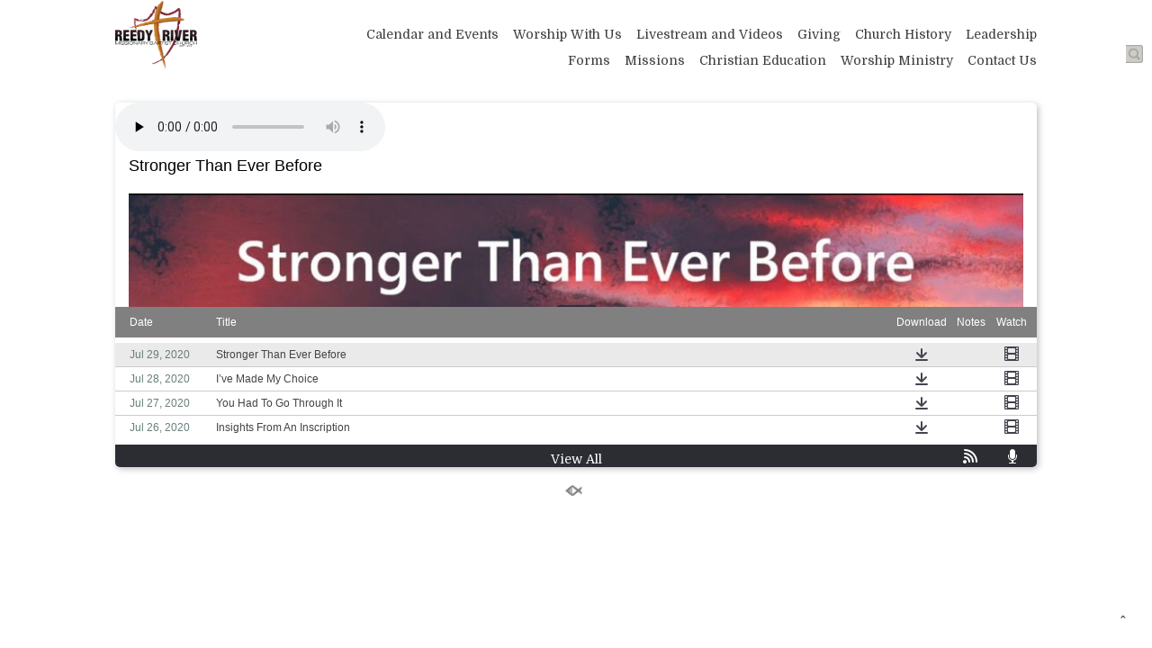

--- FILE ---
content_type: application/javascript; charset=UTF-8
request_url: https://www.reedyriverchurch.com/hp_wordpress/wp-content/themes/SFWebTemplate/js.php?js=plugins/blog/js/archivePage.js?ver=8.5.1.22
body_size: 285
content:
//(C) Sharefaith, sharefaith.com. All rights reserved.
jQuery(function(a){function b(){a('body.thumbLeft .post.has-post-thumbnail').each(function(){var b=a(this).children('.entry');var c=b.lheight();var d=c.height.replace('px','');var e=Math.ceil((a('.thumbnail',this).outerHeight()-b.position().top)/d);b.css({overflow:'hidden',maxHeight:d*e});});}b();a(window).on('resize load sflb_save_post',b);});